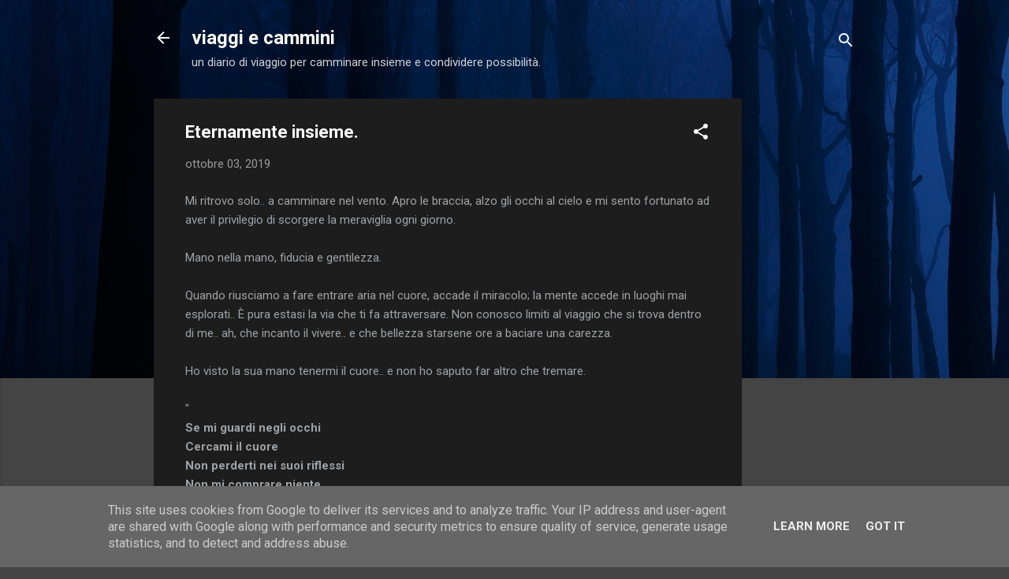

--- FILE ---
content_type: text/html; charset=utf-8
request_url: https://www.google.com/recaptcha/api2/aframe
body_size: 267
content:
<!DOCTYPE HTML><html><head><meta http-equiv="content-type" content="text/html; charset=UTF-8"></head><body><script nonce="3EN0h95HWQn9tMpsErM4UA">/** Anti-fraud and anti-abuse applications only. See google.com/recaptcha */ try{var clients={'sodar':'https://pagead2.googlesyndication.com/pagead/sodar?'};window.addEventListener("message",function(a){try{if(a.source===window.parent){var b=JSON.parse(a.data);var c=clients[b['id']];if(c){var d=document.createElement('img');d.src=c+b['params']+'&rc='+(localStorage.getItem("rc::a")?sessionStorage.getItem("rc::b"):"");window.document.body.appendChild(d);sessionStorage.setItem("rc::e",parseInt(sessionStorage.getItem("rc::e")||0)+1);localStorage.setItem("rc::h",'1769708353795');}}}catch(b){}});window.parent.postMessage("_grecaptcha_ready", "*");}catch(b){}</script></body></html>